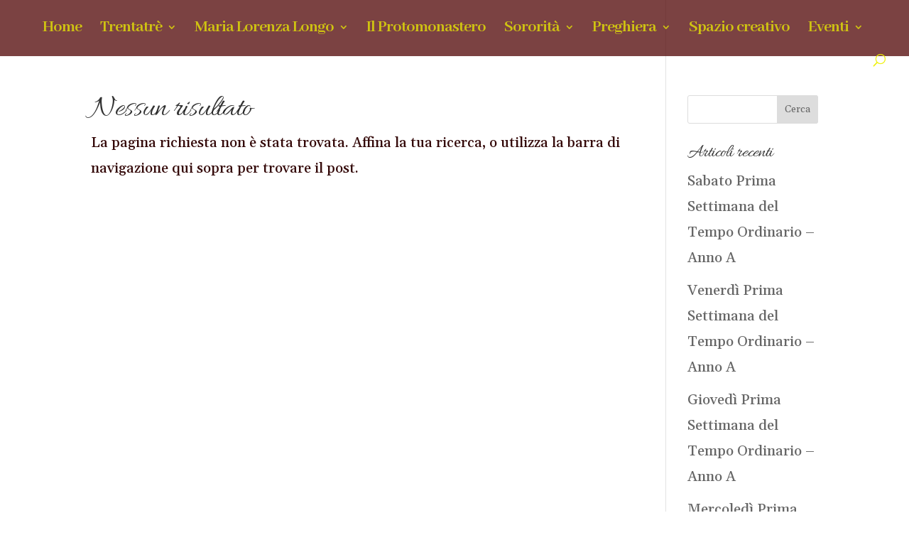

--- FILE ---
content_type: text/css
request_url: https://www.cappuccine33.it/wp-content/themes/Divi-child/style.css?ver=4.27.5
body_size: -6
content:
/*

 Theme Name:     Divi-child

 Theme URI:      http://www.elegantthemes.com/gallery/divi/

 Description:    Divi Child Theme

 Author:         Elegant Themes

 Author URI:     http://www.elegantthemes.com

 Template:       Divi

 Version:        1.0.0

*/



@import url("../Divi/style.css");



/* =Theme customization starts here

------------------------------------------------------- */
